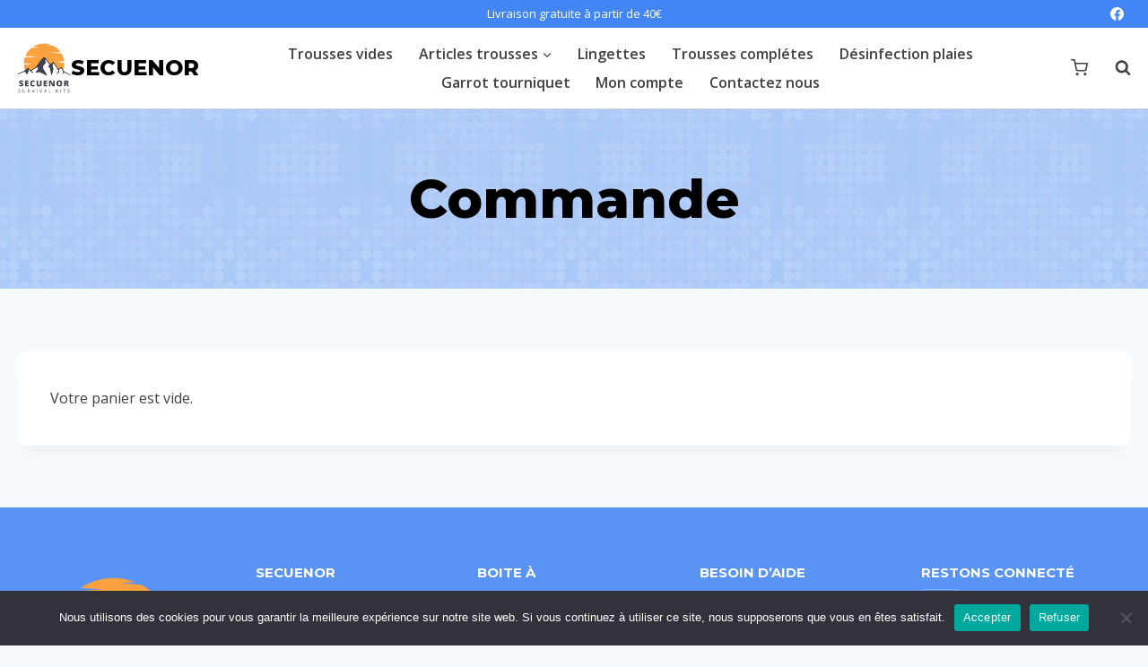

--- FILE ---
content_type: text/css
request_url: https://www.secuenor.com/wp-content/plugins/easy-digital-downloads/includes/blocks/build/checkout/style-index.css?ver=3.3.1
body_size: 2001
content:
.edd-blocks-form__cart .edd_cart_remove_item_btn{border:none;margin-left:.5rem;padding:0;text-decoration:none}.edd-blocks-form__cart .edd_cart_remove_item_btn svg{opacity:.6}.edd-blocks-form__cart .edd_cart_remove_item_btn svg:hover{opacity:.9}.edd-blocks-form__cart #edd_checkout_cart{border:1px solid var(--edd-blocks-light-grey);display:grid}.edd-blocks-form__cart .edd_cart_item_name{display:grid;gap:1rem}.edd-blocks-form__cart .edd_cart_item_name .edd_cart_actions{align-items:center;display:inline-flex;flex-basis:100%;gap:.5rem}.edd-blocks-form__cart .edd_cart_item_name .edd_cart_actions label{margin:0!important}.edd-blocks-form__cart .edd_cart_item_name .edd_cart_actions input.edd-item-quantity{width:3rem!important}.edd-blocks-form__cart .edd_checkout_cart_item_title{align-items:center;display:flex;gap:1rem}.edd-blocks-form__cart .edd_cart_fee_amount,.edd-blocks-form__cart .edd_cart_item_price{align-items:center;display:flex;gap:.5rem}@media(min-width:480px){.edd-blocks-form__cart .edd_cart_fee_amount,.edd-blocks-form__cart .edd_cart_item_price{justify-content:flex-end}}.edd-blocks-form__cart .edd-blocks-cart__row,.edd-blocks-form__cart .edd_cart_footer_row{align-items:center;display:flex;flex-wrap:wrap;gap:1rem;padding:1.5rem}.edd-blocks-form__cart .edd-blocks-cart__row>div:last-of-type:not(:first-of-type),.edd-blocks-form__cart .edd_cart_footer_row>div:last-of-type:not(:first-of-type){flex:1 1 110px}@media(min-width:480px){.edd-blocks-form__cart .edd-blocks-cart__row>div:last-of-type:not(:first-of-type),.edd-blocks-form__cart .edd_cart_footer_row>div:last-of-type:not(:first-of-type){text-align:right}}.edd-blocks-form__cart .edd-blocks-cart__items,.edd-blocks-form__cart .edd-blocks-cart__row-header{border-bottom:1px solid var(--edd-blocks-light-grey)}.edd-blocks-form__cart .edd-blocks-cart__row-header,.edd-blocks-form__cart .edd_cart_total{font-weight:700}.edd-blocks-form__cart .edd-blocks-cart__row-footer{text-align:right}.edd-blocks-form__cart .edd-blocks-cart__row-footer>div:only-child{flex-grow:1}.edd-blocks-form__cart .edd-blocks-cart__action-remove,.edd-blocks-form__cart .edd_discount_remove{background:url([data-uri]) 50% no-repeat;background-size:1em;box-shadow:none!important;display:block;height:1em;opacity:.6;top:0;width:1em}.edd-blocks-form__cart .edd-blocks-cart__action-remove:hover,.edd-blocks-form__cart .edd_discount_remove:hover{background-position:50%;opacity:1}.edd-blocks-form__cart .edd_cart_item_image img{display:block}.edd-button-secondary,.edd-submit{transition:all .2s ease-in-out}.edd-button-secondary:active,.edd-button-secondary:hover,.edd-submit:active,.edd-submit:hover{transform:translateY(-1px)}.edd-button-secondary{background-color:var(--edd-blocks-light-grey);border:1px solid #ddd;border-radius:4px;color:unset;margin:0;padding:.5rem 1rem}.edd-button-secondary:disabled{opacity:.6}.wp-block-edd-checkout{display:grid;gap:1rem}.wp-block-edd-checkout #edd_purchase_form .edd-blocks-form{border:1px solid var(--edd-blocks-light-grey);display:grid;gap:1.25rem;padding:2rem}.widget .wp-block-edd-checkout #edd_purchase_form .edd-blocks-form{border:none;padding:0}.wp-block-edd-checkout #edd_purchase_form .edd-blocks-form .edd-blocks-form__group,.wp-block-edd-checkout #edd_purchase_form .edd-blocks-form legend{display:block;margin:0}.wp-block-edd-checkout #edd_purchase_form .edd-blocks-form .edd-blocks-form__group>label{display:block;margin-bottom:.5rem!important}.wp-block-edd-checkout #edd_purchase_form .edd-blocks-form input[type=email],.wp-block-edd-checkout #edd_purchase_form .edd-blocks-form input[type=password],.wp-block-edd-checkout #edd_purchase_form .edd-blocks-form input[type=text],.wp-block-edd-checkout #edd_purchase_form .edd-blocks-form select{box-sizing:border-box;display:block;padding:4px 6px;width:100%}.wp-block-edd-checkout #edd_purchase_form .edd-blocks-form .edd-blocks-form__halves{display:flex!important;gap:1rem;justify-content:space-between}@media(min-width:600px){.wp-block-edd-checkout #edd_purchase_form .edd-blocks-form .edd-blocks-form__halves>*{flex-basis:50%}}.wp-block-edd-checkout #edd_purchase_form p+.edd-blocks-form{margin-top:2rem}.wp-block-edd-checkout #edd_purchase_form .edd-button-secondary,.wp-block-edd-checkout #edd_purchase_form .edd-submit{transition:all .2s ease-in-out}.wp-block-edd-checkout #edd_purchase_form .edd-button-secondary:active,.wp-block-edd-checkout #edd_purchase_form .edd-button-secondary:hover,.wp-block-edd-checkout #edd_purchase_form .edd-submit:active,.wp-block-edd-checkout #edd_purchase_form .edd-submit:hover{transform:translateY(-1px)}.wp-block-edd-checkout #edd_purchase_form .edd-button-secondary{background-color:var(--edd-blocks-light-grey);border:1px solid #ddd;border-radius:4px;color:unset;margin:0;padding:.5rem 1rem}.wp-block-edd-checkout #edd_purchase_form .edd-button-secondary:disabled{opacity:.6}.wp-block-edd-checkout #edd_purchase_form select{padding:4px 6px}.wp-block-edd-checkout .edd-blocks-form__cart,.wp-block-edd-checkout .edd-blocks-form__purchase{border:none;padding:0}.wp-block-edd-checkout #edd_discount_code{background:none;margin:0}.wp-block-edd-checkout #edd_checkout_cart_form #edd-discount-code-wrap,.wp-block-edd-checkout #edd_checkout_cart_form #edd_show_discount{background:transparent;border:none;margin:0;padding:0}.wp-block-edd-checkout #edd-payment-mode-wrap{clear:both;display:flex;flex-wrap:wrap;gap:.5rem}.wp-block-edd-checkout #edd-payment-mode-wrap label.edd-gateway-option{align-items:center;border:1px solid;border-radius:3px;display:flex!important;flex-grow:1;font-size:1rem;gap:.5rem;justify-content:center;margin:0!important;padding:.5rem 1rem;position:relative;text-align:center}.wp-block-edd-checkout #edd-payment-mode-wrap label.edd-gateway-option.edd-gateway-option-selected,.wp-block-edd-checkout #edd-payment-mode-wrap label.edd-gateway-option:hover{background-color:var(--edd-blocks-light-grey)}.wp-block-edd-checkout #edd-payment-mode-wrap label.edd-gateway-option:hover{cursor:pointer;transform:translateY(-1px)}.wp-block-edd-checkout #edd-payment-mode-wrap input{height:1em;margin:0;opacity:0;position:absolute;width:1em}.wp-block-edd-checkout #edd-payment-mode-wrap .edd-payment-icons{align-items:center;display:flex;gap:.25rem;margin:0}.wp-block-edd-checkout #edd-payment-mode-wrap .edd-payment-icons .payment-icon{margin:0;max-height:1rem;width:auto}.wp-block-edd-checkout #edd-payment-mode-wrap .edd-payment-icons .payment-icon.icon-paypal{max-height:1.5rem}.wp-block-edd-checkout .edd-discount-code-field-wrap{align-items:center;display:flex;gap:.5rem}.wp-block-edd-checkout .edd-loading-ajax.edd-loading{display:block;margin:0 auto;opacity:1}#edd_checkout_form_wrap.wp-block-edd-checkout>p{margin-bottom:0}.edd-blocks-form__cart .edd-blocks-cart__discount{text-align:left}.edd-blocks-form__cart #edd_checkout_cart .edd_discount{align-items:center;display:inline-flex;gap:.25rem;margin-left:.5rem}.edd-blocks__checkout-user{margin-bottom:2rem;position:relative}.edd-blocks__checkout-user fieldset.edd-blocks-form{margin-bottom:0!important}.edd-blocks__checkout-forms{display:flex;gap:.5rem;justify-content:center;margin-bottom:1rem}.edd-blocks__checkout-forms button{padding:.5rem 1rem}.edd-blocks__checkout-forms button:disabled{display:none}@media(min-width:600px){.edd-blocks__checkout-forms--inline{margin-bottom:0;position:absolute;right:2rem;z-index:99}}.edd-blocks-cart__row-buttons{justify-content:flex-end}


--- FILE ---
content_type: application/javascript
request_url: https://www.secuenor.com/wp-content/plugins/easy-digital-downloads/assets/js/edd-checkout-global.js?ver=3.3.1
body_size: 2789
content:
!function(e){var t={};function a(d){if(t[d])return t[d].exports;var n=t[d]={i:d,l:!1,exports:{}};return e[d].call(n.exports,n,n.exports,a),n.l=!0,n.exports}a.m=e,a.c=t,a.d=function(e,t,d){a.o(e,t)||Object.defineProperty(e,t,{enumerable:!0,get:d})},a.r=function(e){"undefined"!=typeof Symbol&&Symbol.toStringTag&&Object.defineProperty(e,Symbol.toStringTag,{value:"Module"}),Object.defineProperty(e,"__esModule",{value:!0})},a.t=function(e,t){if(1&t&&(e=a(e)),8&t)return e;if(4&t&&"object"==typeof e&&e&&e.__esModule)return e;var d=Object.create(null);if(a.r(d),Object.defineProperty(d,"default",{enumerable:!0,value:e}),2&t&&"string"!=typeof e)for(var n in e)a.d(d,n,function(t){return e[t]}.bind(null,n));return d},a.n=function(e){var t=e&&e.__esModule?function(){return e.default}:function(){return e};return a.d(t,"a",t),t},a.o=function(e,t){return Object.prototype.hasOwnProperty.call(e,t)},a.p="",a(a.s=357)}({0:function(e,t){e.exports=jQuery},12:function(e,t,a){"use strict";(function(e){a.d(t,"a",(function(){return d}));var d=function(t){e(t)}}).call(this,a(0))},357:function(e,t,a){"use strict";a.r(t),a(358);var d=a(36);window.recalculate_taxes=d.b,window.EDD_Checkout=function(e){var t,a,n;function o(a){a.preventDefault();var o=e("#edd-discount").val(),r=e("#edd-discount-loader"),c=e("#edd_cc_address .edd-input, #edd_cc_address .edd-select").filter("[required]");if(""==o||o==edd_global_vars.enter_discount)return!1;var l={action:"edd_apply_discount",code:o,form:e("#edd_purchase_form").serialize(),current_page:edd_global_vars.current_page};return e("#edd-discount-error-wrap").html("").hide(),r.show(),e.ajax({type:"POST",data:l,dataType:"json",url:edd_global_vars.ajaxurl,xhrFields:{withCredentials:!0},success:function(a){a?"valid"==a.msg?(e(".edd_cart_discount").html(a.html),e(".edd_cart_discount_row").show(),e(".edd_cart_amount").each((function(){e(this).text(a.total).data("subtotal",a.subtotal_raw).attr("data-subtotal",a.subtotal_raw).data("total",a.total_plain).attr("data-total",a.total_plain)})),e("#edd-discount",n).val(""),Object(d.b)(),"0.00"==a.total_plain?(e("#edd_cc_fields,#edd_cc_address,#edd_payment_mode_select").slideUp(),c.prop("required",!1),e('input[name="edd-gateway"]').val("manual")):(c.prop("required",!0),e("#edd_cc_fields,#edd_cc_address").slideDown()),e("#edd-purchase-button").val(a.complete_purchase),t.trigger("edd_discount_applied",[a])):(e("#edd-discount-error-wrap").html('<span class="edd_error">'+a.msg+"</span>"),e("#edd-discount-error-wrap").show(),t.trigger("edd_discount_invalid",[a])):(window.console&&window.console.log&&console.log(a),t.trigger("edd_discount_failed",[a])),r.hide()}}).fail((function(e){window.console&&window.console.log&&console.log(e)})),!1}function r(a){var n={action:"edd_remove_discount",code:e(this).data("code"),current_page:edd_global_vars.current_page};return e.ajax({type:"POST",data:n,dataType:"json",url:edd_global_vars.ajaxurl,xhrFields:{withCredentials:!0},success:function(a){var n="0"+edd_global_vars.decimal_separator+"00";e(".edd_cart_amount").each((function(){edd_global_vars.currency_sign+n!=e(this).text()&&n+edd_global_vars.currency_sign!=e(this).text()||window.location.reload(),e(this).text(a.total).data("subtotal",a.subtotal_raw).attr("data-subtotal",a.subtotal_raw).data("total",a.total_plain).attr("data-total",a.total_plain)})),e(".edd_cart_discount").html(a.html),a.discounts&&0===a.discounts.length&&e(".edd_cart_discount_row").hide(),Object(d.b)(),e("#edd_cc_fields,#edd_cc_address").slideDown(),e("#edd-purchase-button").val(a.complete_purchase),t.trigger("edd_discount_removed",[a])}}).fail((function(e){window.console&&window.console.log&&console.log(e)})),!1}function c(a){var d=e(this),n=d.val(),o=d.data("key"),r=d.closest(".edd_cart_item").data("download-id"),c=d.parent().find('input[name="edd-cart-download-'+o+'-options"]').val(),l=e("#edd_cc_address"),i={action:"edd_update_quantity",quantity:n,download_id:r,options:c,billing_country:l.find("#billing_country").val(),card_state:l.find("#card_state").val(),current_page:edd_global_vars.current_page};return e.ajax({type:"POST",data:i,dataType:"json",url:edd_global_vars.ajaxurl,xhrFields:{withCredentials:!0},success:function(a){e(".edd_cart_subtotal_amount").each((function(){e(this).text(a.subtotal)})),e(".edd_cart_tax_amount").each((function(){e(this).text(a.taxes).data("tax",a.taxes_raw).attr("data-tax",a.taxes_raw)})),e(".edd_cart_discount").html(a.discounts),e(".edd_cart_amount").each((function(){e(this).text(a.total).data("subtotal",a.subtotal_raw).attr("data-subtotal",a.subtotal_raw).data("total",a.total_raw).attr("data-total",a.total_raw),t.trigger("edd_quantity_updated",[a])})),e("#edd-purchase-button").val(a.complete_purchase)}}).fail((function(e){window.console&&window.console.log&&console.log(e)})),!1}return{init:function(){t=e(document.body),a=e("#edd_purchase_form"),e(".edd_cart_amount").text(),n=e("#edd_checkout_form_wrap"),t.on("edd_gateway_loaded",(function(e){var t,d,n,o;d=(t=a).find(".card-number"),n=t.find(".card-cvc"),o=t.find(".card-expiry"),d.length&&"function"==typeof d.payment&&(d.payment("formatCardNumber"),n.payment("formatCardCVC"),o.payment("formatCardExpiry"))})),t.on("keyup change",".edd-do-validate .card-number",(function(){var t,a;t=e(this),(a=t).validateCreditCard((function(t){var n=e(".card-type");null==t.card_type?(n.removeClass().addClass("off card-type"),a.removeClass("valid"),a.addClass("error")):(n.removeClass("off"),n.html(Object(d.a)(t.card_type.name)),n.addClass(t.card_type.name),t.length_valid&&t.luhn_valid?(a.addClass("valid"),a.removeClass("error")):(a.removeClass("valid"),a.addClass("error")))}))})),t.on("blur change",".card-name",(function(){var t=e(this);t.validateCreditCard((function(a){null!=a.card_type?(t.removeClass("valid").addClass("error"),e("#edd-purchase-button").attr("disabled","disabled")):(t.removeClass("error").addClass("valid"),e("#edd-purchase-button").removeAttr("disabled"))}))})),t.on("submit","#edd_payment_mode",(function(){if(0==e("#edd-gateway option:selected").val())return alert(edd_global_vars.no_gateway),!1})),t.on("click","#edd_payment_mode_select input",(function(){e("#edd_payment_mode_select label.edd-gateway-option-selected").removeClass("edd-gateway-option-selected"),e("#edd_payment_mode_select input:checked").parent().addClass("edd-gateway-option-selected")})),n.on("click",".edd-apply-discount",o),n.on("keypress","#edd-discount",(function(e){if("13"==e.keyCode)return!1})),n.on("keyup","#edd-discount",(function(e){"13"==e.keyCode&&n.find(".edd-apply-discount").trigger("click")})),t.on("click",".edd_discount_remove",r),t.on("click",".edd_discount_link",(function(t){t.preventDefault(),e(".edd_discount_link").parent().hide(),e("#edd-discount-code-wrap").show().find("#edd-discount").focus()})),t.find("#edd-discount-code-wrap").hide(),t.find("#edd_show_discount").show(),t.on("change",".edd-item-quantity",c),t.on("click",".edd-amazon-logout #Logout",(function(e){e.preventDefault(),amazon.Login.logout(),window.location=edd_amazon.checkoutUri}))},recalculate_taxes:d.b}}(window.jQuery),window.jQuery(document).ready(EDD_Checkout.init)},358:function(e,t,a){"use strict";(function(e){var t=a(12);Object(t.a)((function(){e(document.body).on("click",".edd_terms_links",(function(t){t.preventDefault();var a=e(this).parent();a.prev(".edd-terms").slideToggle(),a.find(".edd_terms_links").toggle()}))}))}).call(this,a(0))},36:function(e,t,a){"use strict";(function(e){a.d(t,"a",(function(){return d})),a.d(t,"b",(function(){return o}));var d=function(e){var t,a=e;switch(e){case"amex":a="americanexpress",t=32;break;default:t=50}return"\n    <svg\n      width=".concat(t,"\n      height=",32,'\n      class="payment-icon icon-').concat(a,'"\n      role="img"\n    >\n      <use\n        href="#icon-').concat(a,'"\n        xlink:href="#icon-').concat(a,'">\n      </use>\n    </svg>')},n=0;function o(t){if("1"==edd_global_vars.taxes_enabled){var a=document.getElementById("edd_checkout_cart");if(a){var d=a.getElementsByClassName("edd_cart_tax");if(d.length>0&&!d[0].querySelector(".edd-recalculate-taxes-loading")){d=d[0];for(var o=document.createElement("span"),r=d.getElementsByClassName("edd_cart_tax_amount"),c=0;c<r.length;c++)r[c].remove();o.classList.add("edd-loading-ajax","edd-recalculate-taxes-loading","edd-loading"),d.appendChild(o)}var l=e("#edd_cc_address"),i=l.find("#billing_country").val(),s=l.find("#card_address").val(),u=l.find("#card_address_2").val(),_=l.find("#card_city").val(),f=l.find("#card_state").val();t||(t=f);var p={action:"edd_recalculate_taxes",card_address:s,card_address_2:u,card_city:_,card_zip:l.find("#card_zip").val(),state:t,billing_country:i,nonce:e("#edd-checkout-address-fields-nonce").val(),current_page:edd_global_vars.current_page},m=++n;return e.ajax({type:"POST",data:p,dataType:"json",url:edd_global_vars.ajaxurl,xhrFields:{withCredentials:!0},success:function(t){if(m===n){t.html&&e("#edd_checkout_cart_form").replaceWith(t.html),e(".edd_cart_amount").html(t.total);var a=new Object;a.postdata=p,a.response=t,e("body").trigger("edd_taxes_recalculated",[a])}e(".edd-recalculate-taxes-loading").remove()}}).fail((function(t){window.console&&window.console.log&&(console.log(t),m===n&&e("body").trigger("edd_taxes_recalculated",[tax_data]))}))}}}}).call(this,a(0))}});